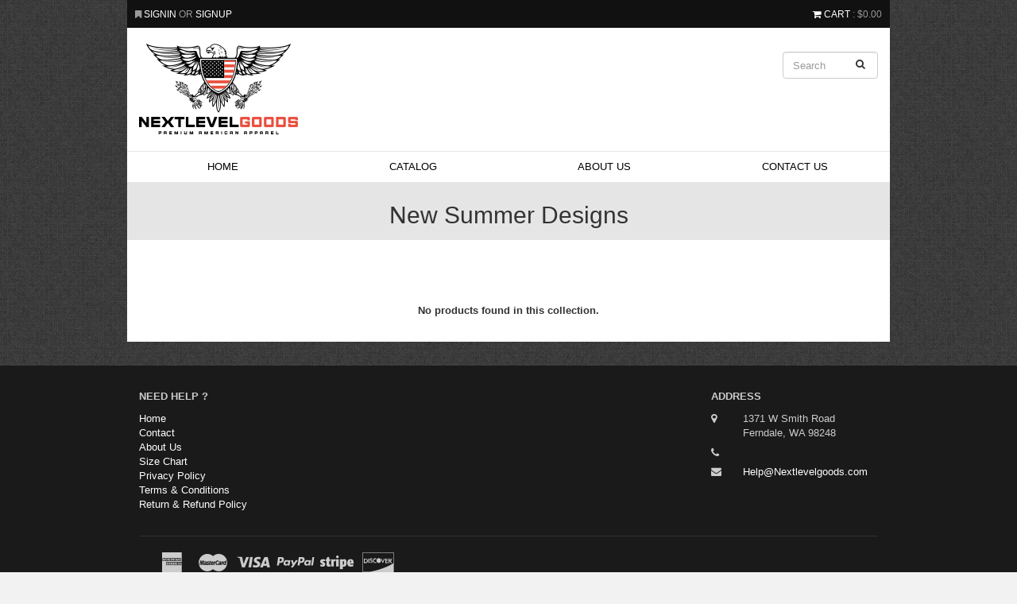

--- FILE ---
content_type: text/css
request_url: https://www.nextlevelgoods.com/cdn/shop/t/37/assets/dynamic.css?v=112810742581978918751768538869
body_size: -203
content:
@import"https://fonts.googleapis.com/css2?family=Jost:ital,wght@0,100..900;1,100..900&display=swap";.custom-category-grid{max-width:100%;margin:0;padding:0 0 40px;background:#fff;font-family:Jost,sans-serif}.custom-category-grid .category-grid{display:grid;grid-template-columns:repeat(2,1fr);gap:20px;margin-top:20px}.custom-category-grid .category-card{position:relative;overflow:hidden;display:block;min-height:210px}.custom-category-grid .category-card img{width:100%;height:100%;object-fit:cover;display:block;filter:grayscale(100%);transition:transform .4s ease,filter .4s ease;position:absolute;left:0}.custom-category-grid .category-card:hover img{transform:scale(1.05);filter:grayscale(0%)}.custom-category-grid .category-content{position:absolute;top:0;right:0;bottom:0;left:0;color:#fff;padding:30px;display:flex;flex-direction:column;justify-content:center}.custom-category-grid .category-content .subtitle{font-weight:600;font-size:18px;line-height:1.4;letter-spacing:.15em;text-transform:uppercase;color:#eb3e3e}.custom-category-grid .category-content h3{font-weight:600;font-size:28px;line-height:1.5;margin:0 0 20px}.custom-category-grid .category-content .btn{width:fit-content;font-weight:600;font-size:14px;line-height:1;background:#eb3e3e;padding:10px 20px;border-radius:50px}.custom-category-grid .category-content .btn:hover{background:#eb3e3e;color:#fff}@media (max-width: 1440px){.custom-category-grid .category-grid{gap:20px}.custom-category-grid .category-content h3{font-size:34px;margin:0 0 15px}.custom-category-grid .category-content .subtitle{font-size:18px}.custom-category-grid .category-content .btn{font-size:14px}}@media (max-width: 1220px){.custom-category-grid .category-content{padding:30px 35px}.custom-category-grid .category-content .subtitle{font-size:16px;letter-spacing:.11em}.custom-category-grid .category-content h3{font-size:28px}}@media (max-width: 1024px){.custom-category-grid .category-content h3{font-size:26px}}@media (max-width: 1000px){.custom-category-grid .category-grid{grid-template-columns:1fr}}@media (max-width: 576px){.custom-category-grid .category-card{min-height:200px}.custom-category-grid .category-content{padding:30px 25px}.custom-category-grid .category-content .subtitle{font-size:14px}.custom-category-grid .category-content h3{font-size:24px;padding-top:3px}.custom-category-grid .category-content .btn{font-size:13px}.custom-category-grid .category-grid{gap:20px}}
/*# sourceMappingURL=/cdn/shop/t/37/assets/dynamic.css.map?v=112810742581978918751768538869 */


--- FILE ---
content_type: text/css
request_url: https://www.nextlevelgoods.com/cdn/shop/t/37/assets/countdownBar.css?v=33526636494777046211767594537
body_size: -436
content:
@import url(https://fonts.googleapis.com/css?family=Open+Sans);
.tmupsellBar {display: none;width: 100%;color: #fff;line-height: 30px;text-align: center;background: #3B3B3C;font-weight: bold;text-transform: uppercase;font-size:14px;}.tmtimer{display:inline;white-space: nowrap;} .countdown-section span{padding:0 2px;}.tmupsellBar .tmclose{position: absolute;right: 0;padding: 0 12px;line-height: 30px;color: #eee;font-size: 12px;background: rgba(255,255,255,0.1);}@media only screen and (min-width: 768px) {.tmupsellBar{position:fixed;left:0;top:0;z-index:2147483647;}}@media only screen and (max-width: 767px) {.tmupsellBar{position:fixed;left:0;bottom:0;z-index:2147483647;}}.tmupsellBar {background:#CB2F1D;color:#FFFFFF;text-rendering: optimizeLegibility;font-family:"Open Sans"}

--- FILE ---
content_type: text/javascript
request_url: https://www.nextlevelgoods.com/cdn/shop/t/37/assets/script.js?v=22352446051681428131767594537
body_size: 670
content:
var humbleshop={el:{flexcarousel:$("#flexcarousel"),flexslide:$("#flexslider"),flexcarouselthumb:$("#flexcarousel-product"),flexsliderthumb:$("#flexslider-product"),flexbrand:$("#flexcarousel-brands"),mainnav:$(".horizontal-nav ul li"),nav:$(".horizontal-nav ul li").not(".horizontal-nav ul li li"),size:$(".horizontal-nav ul li").not(".horizontal-nav ul li li").size(),bubble:$(".counter a"),closeme:$("#closeit"),tab:$("#myTab a, #myTab button"),fancypop:$('a[data-fancybox-group="zoom"]'),toggle:$(".product h6.subhead")},theslider:function(){this.el.flexcarousel.flexslider({animation:"slide",controlNav:!1,animationLoop:!1,slideshow:!1,itemWidth:192,asNavFor:"#flexslider"}),this.el.flexslide.flexslider({animation:"slide",controlNav:!0,animationLoop:!1,slideshow:!0,slideshowSpeed:5e3,animationSpeed:600,smoothHeight:!0,sync:"#flexcarousel"}),this.el.flexcarouselthumb.flexslider({animation:"slide",controlNav:!1,animationLoop:!1,slideshow:!1,itemWidth:115,asNavFor:"#flexslider-product"}),this.el.flexsliderthumb.flexslider({animation:"slide",controlNav:!0,animationLoop:!1,slideshow:!1,sync:"#flexcarousel-product"}),this.el.flexbrand.flexslider({animation:"slide",controlNav:!1,animationLoop:!0,slideshow:!1,itemWidth:180})},thenav:function(){percent=100/this.el.size,this.el.nav.css("width",percent+"%").parent().show(),this.el.mainnav.mouseenter(function(){$("ul",this).stop().slideDown("fast")}).mouseleave(function(){$("ul",this).stop().slideUp(150)}),selectnav("nav",{label:"Menu"})},theios:function(){var iOS=!1,p=navigator.platform;(p==="iPad"||p==="iPhone"||p==="iPod")&&(iOS=!0,$(function(){$(".view-thumb").bind("hover",function(e){})}))},theothers:function(){this.el.tab.click(function(e){e.preventDefault(),$(this).tab("show")}),this.el.fancypop.fancybox(),this.el.toggle.on("click",function(){$(".query").slideToggle()}),$(".collapse").collapse(),$("article").fitVids()},init:function(){this.theslider(),this.thenav(),this.theothers(),this.theios()}};$(window).load(function(){humbleshop.init()}),$(document).on("click","#mini-cart-data-gd .counter a",function(e){e.preventDefault();var parent=$(this).closest("#mini-cart-data-gd");$(parent).find(".cartbubble").slideToggle()}),$(document).on("click","#closeit",function(){$(this).closest(".cartbubble").slideToggle()});function productAdd(d){jQuery.ajax({type:"POST",url:"/cart/add.js",data:d,async:!1,dataType:"JSON",success:function(sd){if(console.log("success"),$("#upsell-product-gd").is(":checked")){var id=$("#upsell-product-gd").val(),upd={id:id,quantity:1};othProadd(upd)}$("#bogo-popup").length>0?($("#bogo-popup").show(),$(".overlay-gd").show()):$("#upsell-popup").length>0?($("#upsell-popup").show(),$(".overlay-upsell-gd").show()):window.location.href="/cart"},error:function(err){console.log(JSON.stringify(err))}})}function othProadd(d){jQuery.ajax({type:"POST",url:"/cart/add.js",data:d,async:!1,dataType:"JSON",success:function(sd){}})}function freeProductadd(d){jQuery.ajax({type:"POST",url:"/cart/add.js",data:d,async:!1,dataType:"JSON",success:function(sd){window.location.href="/cart"}})}$(document).on("click",".upsell-add-to-cart",function(e){e.preventDefault();var data=$(this).closest("form").serialize(),selector=$(this);$(this).val("Adding.."),setTimeout(function(){othProadd(data),selector.val("Added")},200)}),$(document).on("click","#addtocart",function(e){if(!$(this).hasClass("return-false")){e.preventDefault();var mainpd=$(this).closest("form").serialize();productAdd(mainpd)}}),$(document).on("click","#no-free-product",function(e){window.location.href="/cart"}),$(document).on("click","#no-upsell-product",function(e){window.location.href="/cart"}),$(document).on("click","#add-free-product",function(e){var data=$("#free-product-form").serialize();freeProductadd(data)}),$(document).on("click","#add-upsell-product",function(e){var data=$("#free-product-form").serialize();freeProductadd(data)});function chooseVariant(){var opt1=$("#bogo-popup").find('[data-opt="option1"] li.selected').attr("data-val"),opt2=$("#bogo-popup").find('[data-opt="option2"] li.selected').attr("data-val"),opt3=$("#bogo-popup").find('[data-opt="option3"] li.selected').attr("data-val"),strng="";opt1!==void 0&&(strng+=opt1),opt2!==void 0&&(strng+=" / "+opt2),opt3!==void 0&&(strng+=" / "+opt3),console.log(strng),$('#bogo-popup [name="id"] option[data-option="'+strng+'"]').prop("selected",!0)}function chooseVariantup(){var opt1=$("#upsell-popup").find('[data-opt="option1"] li.selected').attr("data-val"),opt2=$("#upsell-popup").find('[data-opt="option2"] li.selected').attr("data-val"),opt3=$("#upsell-popup").find('[data-opt="option3"] li.selected').attr("data-val"),strng="";opt1!==void 0&&(strng+=opt1),opt2!==void 0&&(strng+=" / "+opt2),opt3!==void 0&&(strng+=" / "+opt3),console.log(strng),$('#upsell-popup [name="id"] option[data-option="'+strng+'"]').prop("selected",!0);var price=$('#upsell-popup [name="id"] option[data-option="'+strng+'"]').attr("data-price");$("#upsell-popup").find(".main-price").text(price)}$(document).on("click",".optsgd",function(){var parent=$(this).closest("ul");$(parent).find("li").removeClass("selected"),$(this).addClass("selected"),setTimeout(function(){chooseVariant(),chooseVariantup()},200)});
//# sourceMappingURL=/cdn/shop/t/37/assets/script.js.map?v=22352446051681428131767594537


--- FILE ---
content_type: text/plain
request_url: https://www.google-analytics.com/j/collect?v=1&_v=j102&a=1618441210&t=pageview&_s=1&dl=https%3A%2F%2Fwww.nextlevelgoods.com%2Fcollections%2Fnew-summer-designs&ul=en-us%40posix&dt=New%20Summer%20Designs%20%7C%20Next%20Level%20Goods&sr=1280x720&vp=1280x720&_u=YEBAAEABAAAAACAAI~&jid=1973661982&gjid=195702077&cid=157543455.1769109843&tid=UA-129181848-1&_gid=345060005.1769109843&_r=1&_slc=1&gtm=45He61l2n81KRZ6F2Pv810221610za200zd810221610&gcd=13l3l3l3l1l1&dma=0&tag_exp=103116026~103200004~104527907~104528501~104684208~104684211~105391252~115938466~115938469~116682875~116744866~117041588~117223565&z=1481449311
body_size: -452
content:
2,cG-196JZ6JCEX